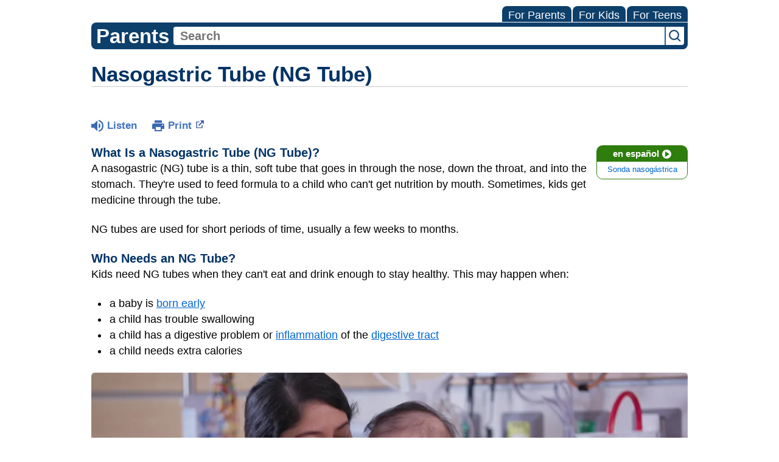

--- FILE ---
content_type: text/html;charset=UTF-8
request_url: https://kidshealth.org/ETCH/en/parents/nasogastric-tube.html
body_size: 9731
content:
<!doctype html>
				<html lang="en">
			<head>
   <meta http-equiv="Content-Type" content="text/html; charset=UTF-8"><script type="text/javascript">
				window.rsConf = {general: {usePost: true}};
			</script><script>
			window.digitalData = window.digitalData || {};
			window.digitalData = {
					page : {
						language:'english',
						licensee:'ETCH',
						pageType:'article',
						section:'parents',
						template:'standard',
						title:'Nasogastric Tube (NG Tube)'
					}
				};
			</script><script src="https://assets.adobedtm.com/60e564f16d33/ac808e2960eb/launch-9661e12d662b.min.js" async="true"></script><script>
					const vimeoDNT = 0; 
				</script>
   <!--Start Ceros Tags-->
   <meta name="kh:pageDescription" content="An NG tube goes through the nose, down the throat, and into the stomach to deliver formula or medicine.">
   <meta name="kh:pageKeywords" content="NG tube, NG-tube, NG tubes, nasogastric, feeding tube,">
   <meta name="kh:pageTitle" content="Nasogastric Tube (NG Tube)">
   <!--End Ceros Tags-->
   <meta name="description" content="An NG tube goes through the nose, down the throat, and into the stomach to deliver formula or medicine.">
   <meta name="robots" content="noindex,nofollow">
   <meta name="keywords" content="NG tube, NG-tube, NG tubes, nasogastric, feeding tube,">
   <meta name="published_date" content="08/27/2024">
   <meta name="notify" content="n">
   <meta name="section" content="parents">
   <meta name="language" content="english">
   <meta name="wrapper_type" content="prePost">
   <meta name="kh_content_type" content="article">
   <meta name="fusionDataSource" content="etch">
   <meta name="kh_language" content="english">
   <meta name="kh_section" content="parents">
   <meta name="kh_licensee" content="ETCH">
   <meta name="viewport" content="width=device-width, initial-scale=1.0, maximum-scale=3.0, user-scalable=yes">
   <meta name="site" content="LICENSEE">
   <link rel="canonical" href="https://kidshealth.org/en/parents/nasogastric-tube.html">
   <link type="text/css" rel="stylesheet" href="/misc/css/reset.css">
   <!--common_templates.xsl-->
   <link type="text/css" rel="stylesheet" href="/misc/css/n00/n00_khcontent_style.css?ts=04:34:23.133-05:00">
   <link type="text/css" rel="stylesheet" href="/misc/css/n00/n00_naked.css?ts=04:34:23.133-05:00">
   <link type="text/css" rel="stylesheet" href="/misc/css/n00/n00_MoTTBox.css?ts=04:34:23.133-05:00">
   <link type="text/css" rel="stylesheet" href="/misc/css/n00/nitro-main.css?ts=04:34:23.133-05:00">
   <link type="text/css" rel="stylesheet" href="/misc/css/n00/n00_art.css?ts=04:34:23.133-05:00">
   <link rel="stylesheet" type="text/css" href="/misc/css/n00/n00_video.css?ts=04:34:23.133-05:00">
   <link type="text/css" rel="stylesheet" href="/licensees/css/style.css">
   <link rel="shortcut icon" href="/images/licensees/favicon.ico">
   <link type="text/css" rel="stylesheet" href="/misc/css/customRS.css">
   <!--[if lte IE 9]>
            <style type="text/css">#categoryHeaderDefaultTeens h1, #categoryHeaderDefaultParents h1, #categoryHeaderDefaultKids h1 { background: url(/images/transparencies/20_black.png) !important;filter: none !important; } </style>
            <![endif]--><!--[if IE 6]>
					<link rel="stylesheet" type="text/css" href="/misc/css/IE6Styles.css" />
				<![endif]--><!--[if IE 7]>
					<link rel="stylesheet" type="text/css" href="/misc/css/IE7Styles.css" />
				<![endif]--><!--[if IE 6]>
					<link rel="stylesheet" type="text/css" href="/misc/css/moreResourcesStylesIE6.css" />
					<![endif]--><!--[if IE 7]>
					<link rel="stylesheet" type="text/css" href="/misc/css/moreResourcesStylesIE7.css" />
					<![endif]--><!--[if IE 6]>
		<link rel="stylesheet" type="text/css" href="/licensees/standard_licensee/css/moreResourcesLicOverrideIE6.css" />
		<![endif]--><!--[if IE 7]>
		<link rel="stylesheet" type="text/css" href="/licensees/standard_licensee/css/moreResourcesLicOverrideIE7.css" />
		<![endif]--><script>
									KHAdLanguage ="en";
									KHAdSection ="parent";
									KHAdCat ="alf_en_parents_medical_digestive_";
									KHAdSubCat = "alf_en_parents_medical_digestive_";
									KHAdTitle ="nasogastrictubengtube";
									KHCD = ""; // clinical designation aspect
									KHPCD = ""; // primary clinical designation aspect
									KHAge = ""; // age aspect
									KHGenre = ""; // genre aspect
									KHPCAFull = "pca_en_parents_"; // full gam tag for aspects
									licName = " - East Tenneesee Children's";
								</script>
   <!--
									gamtags:-
									KHCD: 
									KHPCD: 
									KHAge: 
									KHGenre: 
									Language: en
									Section: parent
									Category: alf_en_parents_medical_digestive_
									Title: nasogastrictubengtube
									Full (PCA) Tag: pca_en_parents_--><script src="/misc/javascript/includes/jquery-3.2.1.min.js"> </script><script src="/misc/javascript/includes/jquery.easy-autocomplete.js"> </script><script src="/misc/javascript/srvr/server_month_year.js"> </script><script src="/misc/javascript/kh_headJS_common.js"> </script><script src="/misc/javascript/kh_headJS_desktop.js"> </script>
		

		
	<script>
			var localPrefix = "";
			
		</script><script>
			// comment
			$(document).ready(function() {
			
				var dataSource = '%22typeahead'+$('meta[name="fusionDataSource"]').attr('content')+'ds%22'; // new

				var options = {
					url: function(phrase) {
						if (phrase !== "") {
							thePhrase = phrase;
							return localPrefix+"/suggest?fq=_lw_data_source_s:("+dataSource+")&q="+phrase+"&rows=20&wt=json&omitHeader=true";
						} else {
							return localPrefix+"/suggest?fq=_lw_data_source_s:("+dataSource+")&q=empty&rows=1&wt=json&omitHeader=true";
						}
					},
					requestDelay: 300,
					listLocation: function(data) {
						return data.response.docs;			
					},
					getValue: function(element) {
						if(KHAdLanguage==='en') { 
							var suggLang = 'english';
							}
						else {
							var suggLang = 'spanish';
							}
					
						if(element.kh_language_s===suggLang) {
							return element.kh_value[0];
						}
						else {
							return '';
						}
					},
					list: {
						match: {
							enabled: true
						}
					},
					ajaxSettings: {
						dataType: "json",
						data: {
							dataType: "json"
						}
					},
			
				list: {
					sort: {
						enabled: true
					},
					match: {
						enabled: true
					},
					onClickEvent: function() {
						$('form#searchform').submit();
					},
					onKeyEnterEvent: function() {
						$('form#searchform').submit();
					},
					showAnimation: {
						type: "fade", //normal|slide|fade
						time: 400,
						callback: function() {}
					},
					hideAnimation: {
						type: "slide", //normal|slide|fade
						time: 400,
						callback: function() {}
					},
				},
			};
			
			$("#q").easyAutocomplete(options);
		});
		</script><title>Nasogastric Tube (NG Tube) (for Parents) - East Tenneesee Children's</title>
</head><body id="licensee" onload="" class="mouseUser"><!--googleoff:all--><!--[if lte IE 6]><script src="/misc/javascript/ie6Warn/warning2.js"></script><script>window.onload=function(){e("/misc/javascript/ie6Warn/")}</script><![endif]-->
   <div id="skipnavigation"><a id="skippy" class="accessible" href="#thelou">[Skip to Content]</a></div>
		

		
	
		
		<!-- If we have main navigation separated then it will reside here -->
		
	
		

    	
	
   <div id="mainContentContainer" class="kh-article-page">
      <header>
         <div id="rsSearchBrowse">
            <div id="rsBrowse" role="navigation">
               <ul id="licTabs" class="kh-english">
                  <li id="licTabParents" class="licTabWasActive"><button href="javascript:void(0);" onclick="licTabSwitcher('Parents');" id="licTabParentsButton" aria-expanded="false">For Parents</button><div id="licNavParentsLinks" style="display: none">
                        <div class="licNavRow3">
                           <div class="licNavRow3Col1">
                              <ul>
                                 <li><a href="/ETCH/en/Parents/">Parents Home
                                       </a></li>
                                 <li lang="es"><a href="/ETCH/es/Parents/">
                                       Para Padres</a></li>
                                 <li><a href="/ETCH/en/parents/center/az-dictionary.html">A to Z Dictionary</a></li>
                                 <li><a href="/ETCH/en/parents/center/allergies-center.html">Allergy Center</a></li>
                                 <li><a href="/ETCH/en/parents/center/asthma-center.html">Asthma</a></li>
                                 <li><a href="/ETCH/en/parents/center/cancer-center.html">Cancer</a></li>
                                 <li><a href="/ETCH/en/parents/center/diabetes-center.html">Diabetes</a></li>
                                 <li><a href="/ETCH/en/parents/medical">Diseases &amp; Conditions</a></li>
                                 <li><a href="/ETCH/en/parents/system">Doctors &amp; Hospitals</a></li>
                                 <li><a href="/ETCH/en/parents/emotions">Emotions &amp; Behavior</a></li>
                                 <li><a href="/ETCH/en/parents/firstaid-safe">First Aid &amp; Safety</a></li>
                                 <li><a href="/ETCH/en/parents/center/flu-center.html">Flu (Influenza)</a></li>
                                 <li><a href="/ETCH/en/parents/center/foodallergies-center.html">Food Allergies</a></li>
                                 <li><a href="/ETCH/en/parents/general">General Health</a></li>
                                 <li><a href="/ETCH/en/parents/growth">Growth &amp; Development</a></li>
                                 <li><a href="/ETCH/en/parents/center/heart-health-center.html">Heart Health &amp; Conditions</a></li>
                                 <li><a href="/ETCH/en/parents/center/homework-help.html">Homework Help Center</a></li>
                                 <li><a href="/ETCH/en/parents/infections">Infections</a></li>
                                 <li><a href="/ETCH/en/parents/center/newborn-center.html">Newborn Care</a></li>
                                 <li><a href="/ETCH/en/parents/center/fitness-nutrition-center.html">Nutrition &amp; Fitness</a></li>
                                 <li><a href="/ETCH/en/parents/center/play-learn.html">Play &amp; Learn</a></li>
                                 <li><a href="/ETCH/en/parents/center/pregnancy-center.html">Pregnancy Center</a></li>
                                 <li><a href="/ETCH/en/parents/center/preventing-premature-birth.html">Preventing Premature Birth</a></li>
                                 <li><a href="/ETCH/en/parents/question">Q&amp;A</a></li>
                                 <li><a href="/ETCH/en/parents/positive">School &amp; Family Life</a></li>
                                 <li><a href="/ETCH/en/parents/center/sports-center.html">Sports Medicine</a></li>
                              </ul>
                           </div>
                           <div class="clear"> </div>
                        </div>
                     </div>
                  </li>
                  <li id="licTabKids" class="licTabWasActive"><button href="javascript:void(0);" onclick="licTabSwitcher('Kids');" id="licTabKidsButton" aria-expanded="false">For Kids</button><div id="licNavKidsLinks" style="display: none">
                        <div class="licNavRow3">
                           <div class="licNavRow3Col1">
                              <ul>
                                 <li><a href="/ETCH/en/Kids/">Kids Home
                                       </a></li>
                                 <li lang="es"><a href="/ETCH/es/Kids/">
                                       Para Niños</a></li>
                                 <li><a href="/ETCH/en/kids/center/asthma-center.html">Asthma</a></li>
                                 <li><a href="/ETCH/en/kids/center/cancer-center.html">Cancer</a></li>
                                 <li><a href="/ETCH/en/kids/center/diabetes-center.html">Diabetes</a></li>
                                 <li><a href="/ETCH/en/kids/feeling">Feelings</a></li>
                                 <li><a href="/ETCH/en/kids/feel-better">Getting Help</a></li>
                                 <li><a href="/ETCH/en/kids/health-problems">Health Problems</a></li>
                                 <li><a href="/ETCH/en/kids/the-heart">Heart Center</a></li>
                                 <li><a href="/ETCH/en/kids/center/homework.html">Homework Help</a></li>
                                 <li><a href="/ETCH/en/kids/center/htbw-main-page.html">How the Body Works</a></li>
                                 <li><a href="/ETCH/en/kids/ill-injure">Illnesses &amp; Injuries</a></li>
                                 <li><a href="/ETCH/en/kids/center/fitness-nutrition-center.html">Nutrition &amp; Fitness</a></li>
                                 <li><a href="/ETCH/en/kids/grow">Puberty &amp; Growing Up</a></li>
                                 <li><a href="/ETCH/en/kids/talk">Q&amp;A</a></li>
                                 <li><a href="/ETCH/en/kids/recipes">Recipes &amp; Cooking</a></li>
                                 <li><a href="/ETCH/en/kids/stay-healthy">Staying Healthy</a></li>
                                 <li><a href="/ETCH/en/kids/stay-safe">Staying Safe</a></li>
                                 <li><a href="/ETCH/en/kids/center/relax-center.html">Stress &amp; Coping</a></li>
                                 <li><a href="/ETCH/en/kids/videos">Videos</a></li>
                              </ul>
                           </div>
                           <div class="clear"> </div>
                        </div>
                     </div>
                  </li>
                  <li id="licTabTeens" class="licTabWasActive"><button href="javascript:void(0);" onclick="licTabSwitcher('Teens');" id="licTabTeensButton" aria-expanded="false">For Teens</button><div id="licNavTeensLinks" style="display: none">
                        <div class="licNavRow3">
                           <div class="licNavRow3Col1">
                              <ul>
                                 <li><a href="/ETCH/en/Teens/">Teens Home
                                       </a></li>
                                 <li lang="es"><a href="/ETCH/es/Teens/">
                                       Para Adolescentes</a></li>
                                 <li><a href="/ETCH/en/teens/center/asthma-center.html">Asthma</a></li>
                                 <li><a href="/ETCH/en/teens/center/best-self-center.html">Be Your Best Self</a></li>
                                 <li><a href="/ETCH/en/teens/your-body">Body &amp; Skin Care</a></li>
                                 <li><a href="/ETCH/en/teens/center/cancer-center.html">Cancer</a></li>
                                 <li><a href="/ETCH/en/teens/center/diabetes-center.html">Diabetes</a></li>
                                 <li><a href="/ETCH/en/teens/diseases-conditions">Diseases &amp; Conditions</a></li>
                                 <li><a href="/ETCH/en/teens/drug-alcohol">Drugs &amp; Alcohol</a></li>
                                 <li><a href="/ETCH/en/teens/center/flu-center.html">Flu (Influenza)</a></li>
                                 <li><a href="/ETCH/en/teens/food-fitness">Food &amp; Fitness</a></li>
                                 <li><a href="/ETCH/en/teens/center/homework-help.html">Homework Help</a></li>
                                 <li><a href="/ETCH/en/teens/infections">Infections</a></li>
                                 <li><a href="/ETCH/en/teens/center/weight-management.html">Managing Your Weight</a></li>
                                 <li><a href="/ETCH/en/teens/center/medical-care-center.html">Medical Care 101</a></li>
                                 <li><a href="/ETCH/en/teens/your-mind">Mental Health</a></li>
                                 <li><a href="/ETCH/en/teens/center/fitness-nutrition-center.html">Nutrition &amp; Fitness</a></li>
                                 <li><a href="/ETCH/en/teens/expert">Q&amp;A</a></li>
                                 <li><a href="/ETCH/en/teens/safety">Safety &amp; First Aid</a></li>
                                 <li><a href="/ETCH/en/teens/school-jobs">School, Jobs, &amp; Friends</a></li>
                                 <li><a href="/ETCH/en/teens/sexual-health">Sexual Health</a></li>
                                 <li><a href="/ETCH/en/teens/center/sports-center.html">Sports Medicine</a></li>
                                 <li><a href="/ETCH/en/teens/center/stress-center.html">Stress &amp; Coping</a></li>
                              </ul>
                           </div>
                           <div class="clear"> </div>
                        </div>
                     </div>
                  </li>
               </ul>
            </div>
            <div id="rsSearch">
               <div id="rsSectionLabel">parents</div><script>
                function searchValidator() {
                var alertMessage = '';
                if(KHAdLanguage=='es') { alertMessage = 'Introduzca un término de búsqueda';}
                else {alertMessage = 'Please enter a search term';}
                if(this.q.value.trim()==''||this.q.value==null||this.q.value.trim()=='Search'||this.q.value.trim()=='search'||this.q.value.trim()=='buscar'||this.q.value.trim()=='Buscar') {
                alert(alertMessage);
                document.getElementById('q').focus();
                return false;
                }
                else {
                return true;
                }
                }
            </script><div id="searchFormHolder">
                  <form id="searchform" name="searchform" method="get" role="search" action="/ETCH/en/parents/">
                     <div id="qLabel"><label for="q" class="hideOffScreen">Search KidsHealth library</label></div>
                     <div id="inputText"><input type="text" maxlength="256" id="q" name="q" placeholder="Search" onfocus="clearText(this)" onblur="clearText(this)" role="combobox" autocomplete="off" lang="en" required aria-expanded="false" aria-required="true"><script>
                     function addRemovalButton() {
                     var remButton = document.createElement('button');
                     remButton.setAttribute('type', 'button');
                     remButton.setAttribute('aria-label', 'Clear search');
                     remButton.textContent='x';
                     var remClick = document.createAttribute('onclick');
                     remClick.value = 'emptyMyBox(); return false;';
                     remButton.setAttributeNode(remClick);
                     var remSubmit = document.createAttribute('onsubmit');
                     remSubmit.value = 'submitHandle();';
                     remButton.setAttributeNode(remSubmit);
                     var remClass = document.createAttribute('class');
                     remClass.value = 'clearSearch';
                     remButton.setAttributeNode(remClass);
                     var remID = document.createAttribute('id');
                     remID.value = 'clearSearch';
                     remButton.setAttributeNode(remID);
                     var searchBox = document.getElementById('q');
                     searchBox.insertAdjacentElement('afterend', remButton);
                     }
                     
                     window.addEventListener('load', function() {
                     addRemovalButton();
                     });
                     
                     function emptyMyBox() {
                     var toClear = document.getElementById('q');
                     toClear.value = '';
                     toClear.focus();
                     document.getElementById('q').addEventListener('keyup', enterMe()); // overcoming issue where function is running on enter instead of submitting the form
                     }
                     
                     function submitHandle() {
                     event.preventDefault();
                     
                     if(event.keyCode===13) {
                     searchValidator();
                     }
                     }
                 </script><input type="hidden" name="datasource" value="etch"><input type="hidden" name="search" value="y"><input type="hidden" name="start" value="0"><input type="hidden" name="rows" value="10"><input type="hidden" name="section" value="parents_teens_kids"></div>
                     <div id="inputSubmit"><input type="submit" value="search" id="searchButton" style="font-size: 0px;"></div>
                     <div id="suggsAnnounce" aria-live="polite" role="status" class="hideOffScreen"> </div>
                  </form>
               </div>
            </div>
         </div>
      <script>NS_CSM_td=418873526;NS_CSM_pd=275116667;NS_CSM_u="/clm10";NS_CSM_col="AAAAAAVoGa/sspjD9DdR7ZKofP0PTyFM9VRiBDm3ClgtLiXKkG4uRtKC7+Q72XDc5+ipzbE=";</script><script type="text/javascript">function sendTimingInfoInit(){setTimeout(sendTimingInfo,0)}function sendTimingInfo(){var wp=window.performance;if(wp){var c1,c2,t;c1=wp.timing;if(c1){var cm={};cm.ns=c1.navigationStart;if((t=c1.unloadEventStart)>0)cm.us=t;if((t=c1.unloadEventEnd)>0)cm.ue=t;if((t=c1.redirectStart)>0)cm.rs=t;if((t=c1.redirectEnd)>0)cm.re=t;cm.fs=c1.fetchStart;cm.dls=c1.domainLookupStart;cm.dle=c1.domainLookupEnd;cm.cs=c1.connectStart;cm.ce=c1.connectEnd;if((t=c1.secureConnectionStart)>0)cm.scs=t;cm.rqs=c1.requestStart;cm.rss=c1.responseStart;cm.rse=c1.responseEnd;cm.dl=c1.domLoading;cm.di=c1.domInteractive;cm.dcls=c1.domContentLoadedEventStart;cm.dcle=c1.domContentLoadedEventEnd;cm.dc=c1.domComplete;if((t=c1.loadEventStart)>0)cm.ls=t;if((t=c1.loadEventEnd)>0)cm.le=t;cm.tid=NS_CSM_td;cm.pid=NS_CSM_pd;cm.ac=NS_CSM_col;var xhttp=new XMLHttpRequest();if(xhttp){var JSON=JSON||{};JSON.stringify=JSON.stringify||function(ob){var t=typeof(ob);if(t!="object"||ob===null){if(t=="string")ob='"'+ob+'"';return String(ob);}else{var n,v,json=[],arr=(ob&&ob.constructor==Array);for(n in ob){v=ob[n];t=typeof(v);if(t=="string")v='"'+v+'"';else if(t=="object"&&v!==null)v=JSON.stringify(v);json.push((arr?"":'"'+n+'":')+String(v));}return(arr?"[":"{")+String(json)+(arr?"]":"}");}};xhttp.open("POST",NS_CSM_u,true);xhttp.send(JSON.stringify(cm));}}}}if(window.addEventListener)window.addEventListener("load",sendTimingInfoInit,false);else if(window.attachEvent)window.attachEvent("onload",sendTimingInfoInit);else window.onload=sendTimingInfoInit;</script></header>
      <div id="thelou" tabindex="-1"> </div><main id="khLicMain" aria-label="KidsHealth Library">
      <div id="khContentHeading" class="ar licH">
         <h1>Nasogastric Tube (NG Tube)</h1>
      </div>
      <div class="clearBox">&#160;</div>
      <div id="khcontent">
         <div id="xp1"> </div><br clear="all" style="width: 0; height: 0; line-height: 0; font-size: 0;"><div id="khcontent_article" lang="en-us">
            <div id="NavigatePage1">
               <div id="whichRead_1"><span class="ISI_MESSAGE"><!--									
										The following article is brought to you by EastTenneeseeChildrens.
									--></span><div id="kh_topButts">
                     <div class="rs_skip rs_skip_en rsbtn_kidshealth rs_preserve" id="readspeaker_button1"><script>
							var theRSURL = (escape(document.location.href));
							var rsAudioTitle = document.title.replace(/ |\'|\?/g,"_");
							var whichReadPage = 1;
							
									var doesItGotFlash = '';
								
							makeTheRSLinkEN();
							var readSpeakerDownloadLink = "//app-na.readspeaker.com/cgi-bin/rsent?customerid=5202&amp;lang=en_us&amp;voice=Kate&amp;speed=100&amp;readid=khcontent_article&amp;url="+theRSURL+"&amp;audiofilename=KidsHealth_"+rsAudioTitle+"";
						</script></div><a id="kh_topPFV" class="rs_skip rs_preserve" href="/ETCH/en/parents/nasogastric-tube.html?view=ptr" rel="nofollow" onclick="printWindow(this.href); return false;" title="This link will open in a new window.">Print<span class="newWindowIcon_leftSpace"> </span></a></div>
                  <!--googleoff:all-->
                  <div id="languagePairLink" class="rs_skip"><a href="/ETCH/es/parents/nasogastric-tube.html"><span class="pairedURLHead" lang="es">en español<img src="/images/n00/icons/langPairArrow.svg" alt=""></span><span class="pairedURLBody" lang="es">Sonda nasogástrica</span></a></div>
                  <!--googleon:all--><div class="rte-image"><!--<sly data-sly-test.buttonBorder="khb-noborder"></sly> --><h3>What Is a Nasogastric Tube (NG Tube)?</h3><p>A nasogastric (NG) tube is a thin, soft tube that goes in through the nose, down the throat, and into the stomach. They're used to feed formula to a child who can't get nutrition by mouth. Sometimes, kids get medicine through the tube.</p><p>NG tubes are used for short periods of time, usually a few weeks to months.</p><h3>Who Needs an NG Tube?</h3><p>Kids need NG tubes when they can't eat and drink enough to stay healthy. This may happen when:</p><ul><li>a baby is&nbsp;<a href="/ETCH/en/parents/born-early.html">born early</a></li><li>a child has trouble swallowing</li><li>a child has a digestive problem or&nbsp;<a href="/ETCH/en/parents/inflammation.html">inflammation</a>&nbsp;of the&nbsp;<a href="/ETCH/en/parents/digestive.html">digestive tract</a></li><li>a child needs extra calories</li></ul></div><div class="videoPlaylist"><section class="video-playlist-container"><div class="video-player "><div class="video-container embed-container"><iframe frameborder="0" class="video-iframe" webkitallowfullscreen="" mozallowfullscreen="" allowfullscreen=""></iframe></div><div class="khad-container" ad-enabled="false"><div class="khad-outer"><button class="khad-button" type="button" aria-label="Toggle Audio Description. Audio Description is off"></button></div></div></div><ul class="videoList responsivegrid video-playlist"><div class="aem-Grid aem-Grid--12 aem-Grid--default--12 "><div class="videoListItem image aem-GridColumn aem-GridColumn--default--12"><li class="video-playlist-item" data-video-id="187881186" data-video-type="vimeo" data-video-source="vimeo"><div class="vidListItemLeft"><img class="video-thumbnail" src="/content/dam/nemours/videos/vimeo/1309890/187881186.jpg" alt="Getting an NG-Tube" /></div><div class="vidListItemRight"><h3 class="kh-video-title text-left"> Getting an NG-Tube </h3><p class="kh-video-description text-left"> Find out what to expect when your child needs a nasogastric tube. </p></div></li></div></div></ul></section></div><div class="rte-image"><!--<sly data-sly-test.buttonBorder="khb-noborder"></sly> --><h3>What Happens During NG Tube Placement?<br /></h3><p>In the hospital, a health care provider trained in placing NG tubes can insert the tube at a child's bedside. When they do this short procedure, they:</p><ul class="kh_longline_list"><li>Measure the tube against the child to be sure it's the right length.</li><li>Lubricate the tube with water or a special jelly.</li><li>Insert the tube into a&nbsp;nostril and guide it down the esophagus, into the stomach.</li><li>Check to make sure the NG tube is placed correctly.</li><li>Tape the tube to the child's cheek to hold it in place.</li></ul><h3>Are There Any Risks From NG Tube Placement?</h3><p>Inserting the tube into the wrong place is a risk of NG tube placement. That's why it's important to be sure the end of the tube reaches into the stomach.</p><h3>How Do I Care for the NG Tube at Home?</h3><p>If your child has an NG tube, it's normal to feel a little bit nervous about it at first. But soon you'll feel confident about giving feeds and changing it.</p><p>Here are some tips:</p><ul class="kh_longline_list"><li>Always <a href="/ETCH/en/parents/hand-washing.html">wash your hands</a> well before caring for the NG tube or giving a feed or medicine.</li><li>Always keep the feeding set tubing out of the way of infants and children. There is a risk that the feeding set tubing can get wrapped around a child’s neck, which could lead to <a href="/ETCH/en/parents/safety-entrap.html">strangulation</a> or death.</li><li>Check that the tube is placed into the stomach and is working well before you use it.</li><li>Know what to do if the tube gets blocked or comes out.</li><li>Keep the area around your child's nose clean using gauze pads and warm water.</li><li>Check the skin around the nose regularly for signs of irritation or infection, like redness, tenderness, warmth, swelling, or drainage.</li><li>Switch nostrils each time you change the NG tube.</li></ul><h3>When Should I Call the Doctor?</h3><p>Call the care team if your child has any of these symptoms:</p><ul><li>nausea</li><li><a href="/ETCH/en/parents/diarrhea.html">diarrhea</a></li><li>a swollen or hard belly</li><li>bleeding from the nose or mouth</li><li><a href="/ETCH/en/parents/vomiting-sheet.html">vomiting</a></li><li>belly pain</li><li>blood in the stool (poop)</li><li>a <a href="/ETCH/en/parents/fever.html">fever</a></li><li>a <a href="/ETCH/en/parents/cough-sheet.html">cough</a></li><li>fussiness or irritability</li></ul><p>If your child has trouble breathing or is choking:</p><ol class="kh_longline_list"><li>Stop the feed.</li><li>Remove the tube.</li><li>Call your care team.</li><li><a href="/ETCH/en/parents/emergency-room.html">Call 911</a> if the problems continue.</li></ol></div>
                  <div id="reviewerBox">
                     <div id="reviewedBy">Medically reviewed by: Kate M. Cronan, MD</div>
                     <div id="reviewedDate">Date reviewed: February 2022</div>
                  </div><span class="ISI_MESSAGE"><!--Thank you for listening to this KidsHealth audio cast. The information you heard, is for educational purposes only. If you need medical advice, diagnoses, or treatment, consult your doctor. This audio cast is Copyrighted by KidsHealth. All rights are reserved.--></span></div>
            </div>
         </div>
      </div>
      <!--googleoff:all-->
      <div id="relatedBoxParents" class="t1 ">
         <div id="navTabs">
            <ul id="navTabsPKT" role="tablist" aria-labelledby="moreOnThisTopicHeader">
               <li role="presentation" class="current" id="PKTtabParents"><button class="PKTJSTButton" role="tab" id="parents_tab" aria-controls="relatedArticlesListParents" aria-selected="true" tabindex="0"><span>for Parents</span></button></li>
            </ul>
         </div>
         <div id="mainBar"> </div>
         <div id="mrLinks">
            <h2 id="moreOnThisTopicHeader">MORE ON THIS TOPIC</h2>
            <ul id="relatedArticlesListParents" role="tabpanel" aria-labelledby="parents_tab">
               <li><a href="/ETCH/en/parents/machine.html">Managing Home Health Care</a></li>
               <li><a href="/ETCH/en/parents/born-early.html">Why Are Babies Born Early?</a></li>
               <li><a href="/ETCH/en/parents/digestive.html">Digestive System</a></li>
               <li><a href="/ETCH/en/parents/g-tube.html">Gastrostomy Tube (G-Tube)</a></li> </ul>
         </div>
         <div id="boxBreaker"> </div>
         <div id="zeroTester"> </div>
         <div id="relatedButtonsHolder">
            <div id="relatedButtonsBoth">
               <ul>
                  <li id="relatedPrinterButton"><a href="/ETCH/en/parents/nasogastric-tube.html?view=ptr" rel="nofollow" onclick="printWindow(this.href); return false;" title="This link will open in a new window.">Print<span class="newWindowIcon_leftSpace"> </span></a></li>
               </ul>
            </div>
         </div><br clear="all"></div><br clear="all"><script>window.onload=setVars('');PKTChoose(4,0,0,0);</script></main>
      <footer>
         <div id="kh_lic_footer">
            <nav aria-label="Content info">
               <ul id="kh_lic_footer_links">
                  <li><a href="/ETCH/en/parents/editorial-policy-licensee.html">Editorial Policy</a></li>
                  <li><a href="/ETCH/en/parents/policy-licensees.html">KidsHealth Privacy Policy &amp; Terms of Use</a></li>
                  <li><a href="/ETCH/en/parents/copyright.html">Copyright</a></li>
               </ul>
            </nav>
            <div id="kh_lic_footer_legalease">
               <p><img lang="en" alt="A KidsHealth Education Partner" src="/images/n00/logos/eduPartner3.svg">
                  Note: All information is for educational purposes only. For specific medical advice,
                  diagnoses, and treatment, consult your doctor.
                  </p>
               <p>&#169;&#160;1995-<script>document.write(KHcopyDate);</script> The Nemours Foundation. KidsHealth&#174; is a registered trademark of The Nemours Foundation. All rights reserved.</p>
               <div class="imageDisclaimer">
                  <p>
                     Images sourced by The Nemours Foundation and Getty Images.
                     </p>
               </div>
            </div>
         </div>
      </footer>
   </div>
		

		
	<script src="/misc/javascript/n00/nitro-main.js"></script><script src="/misc/javascript/n00/n00_art.js"></script><script src="/misc/javascript/kh_footJS_common.js"> </script><script src="/misc/javascript/kh_footJS_desktop.js"> </script><script>


			var kidsHealthSearchHandler = "/ETCH/en/parents/"; // KidsHealth custom search handler
			var kidsHealthLicID = "425";
		</script><script>
			function downloadJSAtOnload(deferredScriptPath) {
				var element = document.createElement('script');
				element.src = deferredScriptPath;
				document.body.appendChild(element);
			}
			if (window.addEventListener) {
				window.addEventListener('load', downloadJSAtOnload('/misc/javascript/kh_deferredJS.js'), false);
			}
			else if (window.attachEvent) {
				window.attachEvent('onload', downloadJSAtOnload('/misc/javascript/kh_deferredJS.js'), false);
			}
			else {
				window.onload = downloadJSAtOnload('/misc/javascript/kh_deferredJS.js');
			}
		</script><script>
			textSizer('1');
		</script><script>
				// Define variables for ReadSpeaker
				theRSURL = (escape(document.location.href));
				rsAudioTitle = document.title.replace(/ |\'|\?/g,"_");
				RSLanguage="en_us";</script><script src="//f1-na.readspeaker.com/script/5202/ReadSpeaker.js?pids=embhl"> </script><div id="ariaAnnouncements" aria-live="polite" tabindex="-1" style="visibility: hidden; width: 1px; height: 1px;"> </div>
   <!--googleon:all--></body></html>

--- FILE ---
content_type: text/html; charset=UTF-8
request_url: https://player.vimeo.com/video/187881186
body_size: 7065
content:
<!DOCTYPE html>
<html lang="en">
<head>
  <meta charset="utf-8">
  <meta name="viewport" content="width=device-width,initial-scale=1,user-scalable=yes">
  
  <link rel="canonical" href="https://player.vimeo.com/video/187881186">
  <meta name="googlebot" content="noindex,indexifembedded">
  
  
  <title>Getting an NG-Tube on Vimeo</title>
  <style>
      body, html, .player, .fallback {
          overflow: hidden;
          width: 100%;
          height: 100%;
          margin: 0;
          padding: 0;
      }
      .fallback {
          
              background-color: transparent;
          
      }
      .player.loading { opacity: 0; }
      .fallback iframe {
          position: fixed;
          left: 0;
          top: 0;
          width: 100%;
          height: 100%;
      }
  </style>
  <link rel="modulepreload" href="https://f.vimeocdn.com/p/4.46.25/js/player.module.js" crossorigin="anonymous">
  <link rel="modulepreload" href="https://f.vimeocdn.com/p/4.46.25/js/vendor.module.js" crossorigin="anonymous">
  <link rel="preload" href="https://f.vimeocdn.com/p/4.46.25/css/player.css" as="style">
</head>

<body>


<div class="vp-placeholder">
    <style>
        .vp-placeholder,
        .vp-placeholder-thumb,
        .vp-placeholder-thumb::before,
        .vp-placeholder-thumb::after {
            position: absolute;
            top: 0;
            bottom: 0;
            left: 0;
            right: 0;
        }
        .vp-placeholder {
            visibility: hidden;
            width: 100%;
            max-height: 100%;
            height: calc(1080 / 1920 * 100vw);
            max-width: calc(1920 / 1080 * 100vh);
            margin: auto;
        }
        .vp-placeholder-carousel {
            display: none;
            background-color: #000;
            position: absolute;
            left: 0;
            right: 0;
            bottom: -60px;
            height: 60px;
        }
    </style>

    

    
        <style>
            .vp-placeholder-thumb {
                overflow: hidden;
                width: 100%;
                max-height: 100%;
                margin: auto;
            }
            .vp-placeholder-thumb::before,
            .vp-placeholder-thumb::after {
                content: "";
                display: block;
                filter: blur(7px);
                margin: 0;
                background: url(https://i.vimeocdn.com/video/1056300445-12612ad974c0b7a940dc67584e5e698140a0f9948f063e6b24ef15e126a95d24-d?mw=80&q=85) 50% 50% / contain no-repeat;
            }
            .vp-placeholder-thumb::before {
                 
                margin: -30px;
            }
        </style>
    

    <div class="vp-placeholder-thumb"></div>
    <div class="vp-placeholder-carousel"></div>
    <script>function placeholderInit(t,h,d,s,n,o){var i=t.querySelector(".vp-placeholder"),v=t.querySelector(".vp-placeholder-thumb");if(h){var p=function(){try{return window.self!==window.top}catch(a){return!0}}(),w=200,y=415,r=60;if(!p&&window.innerWidth>=w&&window.innerWidth<y){i.style.bottom=r+"px",i.style.maxHeight="calc(100vh - "+r+"px)",i.style.maxWidth="calc("+n+" / "+o+" * (100vh - "+r+"px))";var f=t.querySelector(".vp-placeholder-carousel");f.style.display="block"}}if(d){var e=new Image;e.onload=function(){var a=n/o,c=e.width/e.height;if(c<=.95*a||c>=1.05*a){var l=i.getBoundingClientRect(),g=l.right-l.left,b=l.bottom-l.top,m=window.innerWidth/g*100,x=window.innerHeight/b*100;v.style.height="calc("+e.height+" / "+e.width+" * "+m+"vw)",v.style.maxWidth="calc("+e.width+" / "+e.height+" * "+x+"vh)"}i.style.visibility="visible"},e.src=s}else i.style.visibility="visible"}
</script>
    <script>placeholderInit(document,  false ,  true , "https://i.vimeocdn.com/video/1056300445-12612ad974c0b7a940dc67584e5e698140a0f9948f063e6b24ef15e126a95d24-d?mw=80\u0026q=85",  1920 ,  1080 );</script>
</div>

<div id="player" class="player"></div>
<script>window.playerConfig = {"cdn_url":"https://f.vimeocdn.com","vimeo_api_url":"api.vimeo.com","request":{"files":{"dash":{"cdns":{"akfire_interconnect_quic":{"avc_url":"https://vod-adaptive-ak.vimeocdn.com/exp=1768905264~acl=%2F6a8b29d4-045e-4947-9d65-c79f8155cc89%2Fpsid%3D6d76b81fc76951e09ca1b18be3a911a549fd74fd0111863def8bea496b1429df%2F%2A~hmac=ab87ad87e3b980ca86e3a849d8ce800b22d23ddc6d698dec287799d3357fed5a/6a8b29d4-045e-4947-9d65-c79f8155cc89/psid=6d76b81fc76951e09ca1b18be3a911a549fd74fd0111863def8bea496b1429df/v2/playlist/av/primary/prot/cXNyPTE/playlist.json?omit=av1-hevc\u0026pathsig=8c953e4f~cxf7_5fKfgFmgQx4pwA-A08weZS8RiXyHLEdDNsngtk\u0026qsr=1\u0026r=dXM%3D\u0026rh=29ikR2","origin":"gcs","url":"https://vod-adaptive-ak.vimeocdn.com/exp=1768905264~acl=%2F6a8b29d4-045e-4947-9d65-c79f8155cc89%2Fpsid%3D6d76b81fc76951e09ca1b18be3a911a549fd74fd0111863def8bea496b1429df%2F%2A~hmac=ab87ad87e3b980ca86e3a849d8ce800b22d23ddc6d698dec287799d3357fed5a/6a8b29d4-045e-4947-9d65-c79f8155cc89/psid=6d76b81fc76951e09ca1b18be3a911a549fd74fd0111863def8bea496b1429df/v2/playlist/av/primary/prot/cXNyPTE/playlist.json?pathsig=8c953e4f~cxf7_5fKfgFmgQx4pwA-A08weZS8RiXyHLEdDNsngtk\u0026qsr=1\u0026r=dXM%3D\u0026rh=29ikR2"},"fastly_skyfire":{"avc_url":"https://skyfire.vimeocdn.com/1768905264-0xeaaa2df0ec24934a006b43ded6d25797014d8174/6a8b29d4-045e-4947-9d65-c79f8155cc89/psid=6d76b81fc76951e09ca1b18be3a911a549fd74fd0111863def8bea496b1429df/v2/playlist/av/primary/prot/cXNyPTE/playlist.json?omit=av1-hevc\u0026pathsig=8c953e4f~cxf7_5fKfgFmgQx4pwA-A08weZS8RiXyHLEdDNsngtk\u0026qsr=1\u0026r=dXM%3D\u0026rh=29ikR2","origin":"gcs","url":"https://skyfire.vimeocdn.com/1768905264-0xeaaa2df0ec24934a006b43ded6d25797014d8174/6a8b29d4-045e-4947-9d65-c79f8155cc89/psid=6d76b81fc76951e09ca1b18be3a911a549fd74fd0111863def8bea496b1429df/v2/playlist/av/primary/prot/cXNyPTE/playlist.json?pathsig=8c953e4f~cxf7_5fKfgFmgQx4pwA-A08weZS8RiXyHLEdDNsngtk\u0026qsr=1\u0026r=dXM%3D\u0026rh=29ikR2"}},"default_cdn":"akfire_interconnect_quic","separate_av":true,"streams":[{"profile":"175","id":"588c2d51-4d1c-4240-8365-41bfdc6d9dd2","fps":29.98,"quality":"1080p"},{"profile":"139","id":"cc480642-8c70-4a05-b97c-b164a3c2e7aa","fps":29.98,"quality":"240p"},{"profile":"165","id":"ce2dd9e3-90ed-415f-a03c-1063e956a75c","fps":29.98,"quality":"540p"},{"profile":"164","id":"ce545576-19a7-4935-bc3b-6db663b961c2","fps":29.98,"quality":"360p"},{"profile":"174","id":"ffeec7d6-5016-47a6-998d-6a9c7bd16d74","fps":29.98,"quality":"720p"}],"streams_avc":[{"profile":"164","id":"ce545576-19a7-4935-bc3b-6db663b961c2","fps":29.98,"quality":"360p"},{"profile":"174","id":"ffeec7d6-5016-47a6-998d-6a9c7bd16d74","fps":29.98,"quality":"720p"},{"profile":"175","id":"588c2d51-4d1c-4240-8365-41bfdc6d9dd2","fps":29.98,"quality":"1080p"},{"profile":"139","id":"cc480642-8c70-4a05-b97c-b164a3c2e7aa","fps":29.98,"quality":"240p"},{"profile":"165","id":"ce2dd9e3-90ed-415f-a03c-1063e956a75c","fps":29.98,"quality":"540p"}]},"hls":{"captions":"https://vod-adaptive-ak.vimeocdn.com/exp=1768905264~acl=%2F6a8b29d4-045e-4947-9d65-c79f8155cc89%2Fpsid%3D6d76b81fc76951e09ca1b18be3a911a549fd74fd0111863def8bea496b1429df%2F%2A~hmac=ab87ad87e3b980ca86e3a849d8ce800b22d23ddc6d698dec287799d3357fed5a/6a8b29d4-045e-4947-9d65-c79f8155cc89/psid=6d76b81fc76951e09ca1b18be3a911a549fd74fd0111863def8bea496b1429df/v2/playlist/av/primary/sub/11787732-c-en/playlist.m3u8?ext-subs=1\u0026locale=en\u0026omit=opus\u0026pathsig=8c953e4f~_r9ouupp_fptkIgFZYoJVPNsf7B6ZJ_-1hgKwXYnPYI\u0026r=dXM%3D\u0026rh=29ikR2\u0026sf=fmp4","cdns":{"akfire_interconnect_quic":{"avc_url":"https://vod-adaptive-ak.vimeocdn.com/exp=1768905264~acl=%2F6a8b29d4-045e-4947-9d65-c79f8155cc89%2Fpsid%3D6d76b81fc76951e09ca1b18be3a911a549fd74fd0111863def8bea496b1429df%2F%2A~hmac=ab87ad87e3b980ca86e3a849d8ce800b22d23ddc6d698dec287799d3357fed5a/6a8b29d4-045e-4947-9d65-c79f8155cc89/psid=6d76b81fc76951e09ca1b18be3a911a549fd74fd0111863def8bea496b1429df/v2/playlist/av/primary/sub/11787732-c-en/playlist.m3u8?ext-subs=1\u0026locale=en\u0026omit=av1-hevc-opus\u0026pathsig=8c953e4f~_r9ouupp_fptkIgFZYoJVPNsf7B6ZJ_-1hgKwXYnPYI\u0026r=dXM%3D\u0026rh=29ikR2\u0026sf=fmp4","captions":"https://vod-adaptive-ak.vimeocdn.com/exp=1768905264~acl=%2F6a8b29d4-045e-4947-9d65-c79f8155cc89%2Fpsid%3D6d76b81fc76951e09ca1b18be3a911a549fd74fd0111863def8bea496b1429df%2F%2A~hmac=ab87ad87e3b980ca86e3a849d8ce800b22d23ddc6d698dec287799d3357fed5a/6a8b29d4-045e-4947-9d65-c79f8155cc89/psid=6d76b81fc76951e09ca1b18be3a911a549fd74fd0111863def8bea496b1429df/v2/playlist/av/primary/sub/11787732-c-en/playlist.m3u8?ext-subs=1\u0026locale=en\u0026omit=opus\u0026pathsig=8c953e4f~_r9ouupp_fptkIgFZYoJVPNsf7B6ZJ_-1hgKwXYnPYI\u0026r=dXM%3D\u0026rh=29ikR2\u0026sf=fmp4","origin":"gcs","url":"https://vod-adaptive-ak.vimeocdn.com/exp=1768905264~acl=%2F6a8b29d4-045e-4947-9d65-c79f8155cc89%2Fpsid%3D6d76b81fc76951e09ca1b18be3a911a549fd74fd0111863def8bea496b1429df%2F%2A~hmac=ab87ad87e3b980ca86e3a849d8ce800b22d23ddc6d698dec287799d3357fed5a/6a8b29d4-045e-4947-9d65-c79f8155cc89/psid=6d76b81fc76951e09ca1b18be3a911a549fd74fd0111863def8bea496b1429df/v2/playlist/av/primary/sub/11787732-c-en/playlist.m3u8?ext-subs=1\u0026locale=en\u0026omit=opus\u0026pathsig=8c953e4f~_r9ouupp_fptkIgFZYoJVPNsf7B6ZJ_-1hgKwXYnPYI\u0026r=dXM%3D\u0026rh=29ikR2\u0026sf=fmp4"},"fastly_skyfire":{"avc_url":"https://skyfire.vimeocdn.com/1768905264-0xeaaa2df0ec24934a006b43ded6d25797014d8174/6a8b29d4-045e-4947-9d65-c79f8155cc89/psid=6d76b81fc76951e09ca1b18be3a911a549fd74fd0111863def8bea496b1429df/v2/playlist/av/primary/sub/11787732-c-en/playlist.m3u8?ext-subs=1\u0026locale=en\u0026omit=av1-hevc-opus\u0026pathsig=8c953e4f~_r9ouupp_fptkIgFZYoJVPNsf7B6ZJ_-1hgKwXYnPYI\u0026r=dXM%3D\u0026rh=29ikR2\u0026sf=fmp4","captions":"https://skyfire.vimeocdn.com/1768905264-0xeaaa2df0ec24934a006b43ded6d25797014d8174/6a8b29d4-045e-4947-9d65-c79f8155cc89/psid=6d76b81fc76951e09ca1b18be3a911a549fd74fd0111863def8bea496b1429df/v2/playlist/av/primary/sub/11787732-c-en/playlist.m3u8?ext-subs=1\u0026locale=en\u0026omit=opus\u0026pathsig=8c953e4f~_r9ouupp_fptkIgFZYoJVPNsf7B6ZJ_-1hgKwXYnPYI\u0026r=dXM%3D\u0026rh=29ikR2\u0026sf=fmp4","origin":"gcs","url":"https://skyfire.vimeocdn.com/1768905264-0xeaaa2df0ec24934a006b43ded6d25797014d8174/6a8b29d4-045e-4947-9d65-c79f8155cc89/psid=6d76b81fc76951e09ca1b18be3a911a549fd74fd0111863def8bea496b1429df/v2/playlist/av/primary/sub/11787732-c-en/playlist.m3u8?ext-subs=1\u0026locale=en\u0026omit=opus\u0026pathsig=8c953e4f~_r9ouupp_fptkIgFZYoJVPNsf7B6ZJ_-1hgKwXYnPYI\u0026r=dXM%3D\u0026rh=29ikR2\u0026sf=fmp4"}},"default_cdn":"akfire_interconnect_quic","separate_av":true},"progressive":[{"profile":"164","width":640,"height":360,"mime":"video/mp4","fps":29.98,"url":"https://vod-progressive-ak.vimeocdn.com/exp=1768905264~acl=%2Fvimeo-prod-skyfire-std-us%2F01%2F2576%2F7%2F187881186%2F2352426936.mp4~hmac=8ac47357077dd22c4e0f366dbe0f1d1ca37ecf6289f89ef93770d25f5a0fc5d4/vimeo-prod-skyfire-std-us/01/2576/7/187881186/2352426936.mp4","cdn":"akamai_interconnect","quality":"360p","id":"ce545576-19a7-4935-bc3b-6db663b961c2","origin":"gcs"},{"profile":"174","width":1280,"height":720,"mime":"video/mp4","fps":29.98,"url":"https://vod-progressive-ak.vimeocdn.com/exp=1768905264~acl=%2Fvimeo-transcode-storage-prod-us-east1-h264-720p%2F01%2F2576%2F7%2F187881186%2F2352426907.mp4~hmac=a7a71e4e86d5e506939f208fa1611e0f3efe05abd56d0377a9fffca730f943bc/vimeo-transcode-storage-prod-us-east1-h264-720p/01/2576/7/187881186/2352426907.mp4","cdn":"akamai_interconnect","quality":"720p","id":"ffeec7d6-5016-47a6-998d-6a9c7bd16d74","origin":"gcs"},{"profile":"175","width":1920,"height":1080,"mime":"video/mp4","fps":29.98,"url":"https://vod-progressive-ak.vimeocdn.com/exp=1768905264~acl=%2Fvimeo-transcode-storage-prod-us-central1-h264-1080p%2F01%2F2576%2F7%2F187881186%2F2352426935.mp4~hmac=1d3da71b52e4187fc4a700ec489d1c32f0b52a6d53b24ad2798f40ed019d204a/vimeo-transcode-storage-prod-us-central1-h264-1080p/01/2576/7/187881186/2352426935.mp4","cdn":"akamai_interconnect","quality":"1080p","id":"588c2d51-4d1c-4240-8365-41bfdc6d9dd2","origin":"gcs"},{"profile":"139","width":426,"height":240,"mime":"video/mp4","fps":29.98,"url":"https://vod-progressive-ak.vimeocdn.com/exp=1768905264~acl=%2Fvimeo-prod-skyfire-std-us%2F01%2F2576%2F7%2F187881186%2F2352426914.mp4~hmac=5b4cc93bd82cbe144efe9565e4c2807d05aa7c5067c6ccff4bce9e645b978038/vimeo-prod-skyfire-std-us/01/2576/7/187881186/2352426914.mp4","cdn":"akamai_interconnect","quality":"240p","id":"cc480642-8c70-4a05-b97c-b164a3c2e7aa","origin":"gcs"},{"profile":"165","width":960,"height":540,"mime":"video/mp4","fps":29.98,"url":"https://vod-progressive-ak.vimeocdn.com/exp=1768905264~acl=%2Fvimeo-transcode-storage-prod-us-west1-h264-540p%2F01%2F2576%2F7%2F187881186%2F2352426929.mp4~hmac=f9379620369d91121550f10c097e19824c7aaca520b54020314216c156e514e0/vimeo-transcode-storage-prod-us-west1-h264-540p/01/2576/7/187881186/2352426929.mp4","cdn":"akamai_interconnect","quality":"540p","id":"ce2dd9e3-90ed-415f-a03c-1063e956a75c","origin":"gcs"}]},"file_codecs":{"av1":[],"avc":["ce545576-19a7-4935-bc3b-6db663b961c2","ffeec7d6-5016-47a6-998d-6a9c7bd16d74","588c2d51-4d1c-4240-8365-41bfdc6d9dd2","cc480642-8c70-4a05-b97c-b164a3c2e7aa","ce2dd9e3-90ed-415f-a03c-1063e956a75c"],"hevc":{"dvh1":[],"hdr":[],"sdr":[]}},"lang":"en","referrer":"https://kidshealth.org/ETCH/en/parents/nasogastric-tube.html","cookie_domain":".vimeo.com","signature":"d11594157cca56eb475352db0d306dc9","timestamp":1768901664,"expires":3600,"text_tracks":[{"id":11787732,"lang":"en","url":"https://captions.vimeo.com/captions/11787732.vtt?expires=1768905264\u0026sig=49b51254d6ce0dbd3ec766f9f37c54554ffb8d25","kind":"captions","label":"English","provenance":"user_uploaded","default":true}],"thumb_preview":{"url":"https://videoapi-sprites.vimeocdn.com/video-sprites/image/1ec7edd9-5823-4f06-a75b-a24047c2377c.0.jpeg?ClientID=sulu\u0026Expires=1768903799\u0026Signature=4b8cdaf2e9f6a1db0ea4bed110757d65020911be","height":2880,"width":4260,"frame_height":240,"frame_width":426,"columns":10,"frames":120},"currency":"USD","session":"7b89ab6754946c28db1dd5598fe6049ec62eef6f1768901664","cookie":{"volume":1,"quality":null,"hd":0,"captions":null,"transcript":null,"captions_styles":{"color":null,"fontSize":null,"fontFamily":null,"fontOpacity":null,"bgOpacity":null,"windowColor":null,"windowOpacity":null,"bgColor":null,"edgeStyle":null},"audio_language":null,"audio_kind":null,"qoe_survey_vote":0},"build":{"backend":"31e9776","js":"4.46.25"},"urls":{"js":"https://f.vimeocdn.com/p/4.46.25/js/player.js","js_base":"https://f.vimeocdn.com/p/4.46.25/js","js_module":"https://f.vimeocdn.com/p/4.46.25/js/player.module.js","js_vendor_module":"https://f.vimeocdn.com/p/4.46.25/js/vendor.module.js","locales_js":{"de-DE":"https://f.vimeocdn.com/p/4.46.25/js/player.de-DE.js","en":"https://f.vimeocdn.com/p/4.46.25/js/player.js","es":"https://f.vimeocdn.com/p/4.46.25/js/player.es.js","fr-FR":"https://f.vimeocdn.com/p/4.46.25/js/player.fr-FR.js","ja-JP":"https://f.vimeocdn.com/p/4.46.25/js/player.ja-JP.js","ko-KR":"https://f.vimeocdn.com/p/4.46.25/js/player.ko-KR.js","pt-BR":"https://f.vimeocdn.com/p/4.46.25/js/player.pt-BR.js","zh-CN":"https://f.vimeocdn.com/p/4.46.25/js/player.zh-CN.js"},"ambisonics_js":"https://f.vimeocdn.com/p/external/ambisonics.min.js","barebone_js":"https://f.vimeocdn.com/p/4.46.25/js/barebone.js","chromeless_js":"https://f.vimeocdn.com/p/4.46.25/js/chromeless.js","three_js":"https://f.vimeocdn.com/p/external/three.rvimeo.min.js","vuid_js":"https://f.vimeocdn.com/js_opt/modules/utils/vuid.min.js","hive_sdk":"https://f.vimeocdn.com/p/external/hive-sdk.js","hive_interceptor":"https://f.vimeocdn.com/p/external/hive-interceptor.js","proxy":"https://player.vimeo.com/static/proxy.html","css":"https://f.vimeocdn.com/p/4.46.25/css/player.css","chromeless_css":"https://f.vimeocdn.com/p/4.46.25/css/chromeless.css","fresnel":"https://arclight.vimeo.com/add/player-stats","player_telemetry_url":"https://arclight.vimeo.com/player-events","telemetry_base":"https://lensflare.vimeo.com"},"flags":{"plays":1,"dnt":0,"autohide_controls":0,"preload_video":"metadata_on_hover","qoe_survey_forced":0,"ai_widget":0,"ecdn_delta_updates":0,"disable_mms":0,"check_clip_skipping_forward":0},"country":"US","client":{"ip":"3.145.3.246"},"ab_tests":{"cross_origin_texttracks":{"group":"variant","track":false,"data":null}},"atid":"209299145.1768901664","ai_widget_signature":"51d900a26730fb2f27f502d3bc32e4a3664921d096eb7989582cd9fc37059442_1768905264","config_refresh_url":"https://player.vimeo.com/video/187881186/config/request?atid=209299145.1768901664\u0026expires=3600\u0026referrer=https%3A%2F%2Fkidshealth.org%2FETCH%2Fen%2Fparents%2Fnasogastric-tube.html\u0026session=7b89ab6754946c28db1dd5598fe6049ec62eef6f1768901664\u0026signature=d11594157cca56eb475352db0d306dc9\u0026time=1768901664\u0026v=1"},"player_url":"player.vimeo.com","video":{"id":187881186,"title":"Getting an NG-Tube","width":1920,"height":1080,"duration":131,"url":"","share_url":"https://vimeo.com/187881186","embed_code":"\u003ciframe title=\"vimeo-player\" src=\"https://player.vimeo.com/video/187881186?h=a35971cc63\" width=\"640\" height=\"360\" frameborder=\"0\" referrerpolicy=\"strict-origin-when-cross-origin\" allow=\"autoplay; fullscreen; picture-in-picture; clipboard-write; encrypted-media; web-share\"   allowfullscreen\u003e\u003c/iframe\u003e","default_to_hd":0,"privacy":"disable","embed_permission":"public","thumbnail_url":"https://i.vimeocdn.com/video/1056300445-12612ad974c0b7a940dc67584e5e698140a0f9948f063e6b24ef15e126a95d24-d","owner":{"id":13554235,"name":"KidsHealth Videos","img":"https://i.vimeocdn.com/portrait/4164954_60x60?sig=2f2727d0107924cd4b7dcaa6e0a1acb6916ced0ad44efc7c5e001a8152dd075e\u0026v=1\u0026region=us","img_2x":"https://i.vimeocdn.com/portrait/4164954_60x60?sig=2f2727d0107924cd4b7dcaa6e0a1acb6916ced0ad44efc7c5e001a8152dd075e\u0026v=1\u0026region=us","url":"https://vimeo.com/nemours","account_type":"custom"},"spatial":0,"live_event":null,"version":{"current":null,"available":[{"id":198745540,"file_id":2352425355,"is_current":true},{"id":198744017,"file_id":621203379,"is_current":false}]},"unlisted_hash":null,"rating":{"id":6},"fps":29.98,"bypass_token":"eyJ0eXAiOiJKV1QiLCJhbGciOiJIUzI1NiJ9.eyJjbGlwX2lkIjoxODc4ODExODYsImV4cCI6MTc2ODkwNTMwMH0.v8c4FGyukfw0mjFWEOAty0lOX5-0wtznypjev9qoRpk","channel_layout":"stereo","ai":0,"locale":"en"},"user":{"id":0,"team_id":0,"team_origin_user_id":0,"account_type":"none","liked":0,"watch_later":0,"owner":0,"mod":0,"logged_in":0,"private_mode_enabled":0,"vimeo_api_client_token":"eyJhbGciOiJIUzI1NiIsInR5cCI6IkpXVCJ9.eyJzZXNzaW9uX2lkIjoiN2I4OWFiNjc1NDk0NmMyOGRiMWRkNTU5OGZlNjA0OWVjNjJlZWY2ZjE3Njg5MDE2NjQiLCJleHAiOjE3Njg5MDUyNjQsImFwcF9pZCI6MTE4MzU5LCJzY29wZXMiOiJwdWJsaWMgc3RhdHMifQ.h6bZnsmroKiaZBwCVS9wuN2roaOi2BiSk7TPlmyqdGA"},"view":1,"vimeo_url":"vimeo.com","embed":{"audio_track":"","autoplay":0,"autopause":1,"dnt":0,"editor":0,"keyboard":1,"log_plays":1,"loop":0,"muted":0,"on_site":0,"texttrack":"","transparent":1,"outro":"nothing","playsinline":1,"quality":null,"player_id":"","api":null,"app_id":"","color":"ffffff","color_one":"000000","color_two":"ffffff","color_three":"ffffff","color_four":"000000","context":"embed.main","settings":{"auto_pip":1,"badge":0,"byline":0,"collections":0,"color":0,"force_color_one":0,"force_color_two":0,"force_color_three":0,"force_color_four":0,"embed":0,"fullscreen":1,"like":0,"logo":0,"playbar":1,"portrait":0,"pip":1,"share":0,"spatial_compass":0,"spatial_label":0,"speed":1,"title":0,"volume":1,"watch_later":0,"watch_full_video":1,"controls":1,"airplay":1,"audio_tracks":1,"chapters":1,"chromecast":1,"cc":1,"transcript":1,"quality":1,"play_button_position":0,"ask_ai":0,"skipping_forward":1,"debug_payload_collection_policy":"default"},"create_interactive":{"has_create_interactive":false,"viddata_url":""},"min_quality":null,"max_quality":null,"initial_quality":null,"prefer_mms":1}}</script>
<script>const fullscreenSupported="exitFullscreen"in document||"webkitExitFullscreen"in document||"webkitCancelFullScreen"in document||"mozCancelFullScreen"in document||"msExitFullscreen"in document||"webkitEnterFullScreen"in document.createElement("video");var isIE=checkIE(window.navigator.userAgent),incompatibleBrowser=!fullscreenSupported||isIE;window.noModuleLoading=!1,window.dynamicImportSupported=!1,window.cssLayersSupported=typeof CSSLayerBlockRule<"u",window.isInIFrame=function(){try{return window.self!==window.top}catch(e){return!0}}(),!window.isInIFrame&&/twitter/i.test(navigator.userAgent)&&window.playerConfig.video.url&&(window.location=window.playerConfig.video.url),window.playerConfig.request.lang&&document.documentElement.setAttribute("lang",window.playerConfig.request.lang),window.loadScript=function(e){var n=document.getElementsByTagName("script")[0];n&&n.parentNode?n.parentNode.insertBefore(e,n):document.head.appendChild(e)},window.loadVUID=function(){if(!window.playerConfig.request.flags.dnt&&!window.playerConfig.embed.dnt){window._vuid=[["pid",window.playerConfig.request.session]];var e=document.createElement("script");e.async=!0,e.src=window.playerConfig.request.urls.vuid_js,window.loadScript(e)}},window.loadCSS=function(e,n){var i={cssDone:!1,startTime:new Date().getTime(),link:e.createElement("link")};return i.link.rel="stylesheet",i.link.href=n,e.getElementsByTagName("head")[0].appendChild(i.link),i.link.onload=function(){i.cssDone=!0},i},window.loadLegacyJS=function(e,n){if(incompatibleBrowser){var i=e.querySelector(".vp-placeholder");i&&i.parentNode&&i.parentNode.removeChild(i);let a=`/video/${window.playerConfig.video.id}/fallback`;window.playerConfig.request.referrer&&(a+=`?referrer=${window.playerConfig.request.referrer}`),n.innerHTML=`<div class="fallback"><iframe title="unsupported message" src="${a}" frameborder="0"></iframe></div>`}else{n.className="player loading";var t=window.loadCSS(e,window.playerConfig.request.urls.css),r=e.createElement("script"),o=!1;r.src=window.playerConfig.request.urls.js,window.loadScript(r),r["onreadystatechange"in r?"onreadystatechange":"onload"]=function(){!o&&(!this.readyState||this.readyState==="loaded"||this.readyState==="complete")&&(o=!0,playerObject=new VimeoPlayer(n,window.playerConfig,t.cssDone||{link:t.link,startTime:t.startTime}))},window.loadVUID()}};function checkIE(e){e=e&&e.toLowerCase?e.toLowerCase():"";function n(r){return r=r.toLowerCase(),new RegExp(r).test(e);return browserRegEx}var i=n("msie")?parseFloat(e.replace(/^.*msie (\d+).*$/,"$1")):!1,t=n("trident")?parseFloat(e.replace(/^.*trident\/(\d+)\.(\d+).*$/,"$1.$2"))+4:!1;return i||t}
</script>
<script nomodule>
  window.noModuleLoading = true;
  var playerEl = document.getElementById('player');
  window.loadLegacyJS(document, playerEl);
</script>
<script type="module">try{import("").catch(()=>{})}catch(t){}window.dynamicImportSupported=!0;
</script>
<script type="module">if(!window.dynamicImportSupported||!window.cssLayersSupported){if(!window.noModuleLoading){window.noModuleLoading=!0;var playerEl=document.getElementById("player");window.loadLegacyJS(document,playerEl)}var moduleScriptLoader=document.getElementById("js-module-block");moduleScriptLoader&&moduleScriptLoader.parentElement.removeChild(moduleScriptLoader)}
</script>
<script type="module" id="js-module-block">if(!window.noModuleLoading&&window.dynamicImportSupported&&window.cssLayersSupported){const n=document.getElementById("player"),e=window.loadCSS(document,window.playerConfig.request.urls.css);import(window.playerConfig.request.urls.js_module).then(function(o){new o.VimeoPlayer(n,window.playerConfig,e.cssDone||{link:e.link,startTime:e.startTime}),window.loadVUID()}).catch(function(o){throw/TypeError:[A-z ]+import[A-z ]+module/gi.test(o)&&window.loadLegacyJS(document,n),o})}
</script>

<script type="application/ld+json">{"embedUrl":"https://player.vimeo.com/video/187881186?h=a35971cc63","thumbnailUrl":"https://i.vimeocdn.com/video/1056300445-12612ad974c0b7a940dc67584e5e698140a0f9948f063e6b24ef15e126a95d24-d?f=webp","name":"Getting an NG-Tube","description":"Find out what to expect when your child needs a nasogastric tube.","duration":"PT131S","uploadDate":"2016-10-18T15:48:13-04:00","@context":"https://schema.org/","@type":"VideoObject"}</script>

</body>
</html>


--- FILE ---
content_type: text/vtt; charset=utf-8
request_url: https://captions.vimeo.com/captions/11787732.vtt?expires=1768905264&sig=49b51254d6ce0dbd3ec766f9f37c54554ffb8d25
body_size: 3398
content:
WEBVTT

1
00:00:00.000 --> 00:00:02.530
[MUSIC PLAYING]

2
00:00:02.530 --> 00:00:05.290
Your child needs
a nasogastric tube

3
00:00:05.290 --> 00:00:09.430
to get fluids,
nutrition, or medicine.

4
00:00:09.430 --> 00:00:13.660
A nasogastric tube is
called an NG tube for short.

5
00:00:13.660 --> 00:00:16.610
NG tubes are soft and flexible.

6
00:00:16.610 --> 00:00:19.240
They go through the
nose, down the esophagus,

7
00:00:19.240 --> 00:00:21.040
and into the stomach.

8
00:00:21.040 --> 00:00:23.080
One end of the tube is rounded.

9
00:00:23.080 --> 00:00:25.090
This goes in through the nose.

10
00:00:25.090 --> 00:00:28.150
The other end usually has
one or two openings called

11
00:00:28.150 --> 00:00:31.010
ports for food and medicine.

12
00:00:31.010 --> 00:00:32.530
One port is for food.

13
00:00:32.530 --> 00:00:34.960
The other is for medicine.

14
00:00:34.960 --> 00:00:40.370
A pump or a syringe attaches to
each port when it's being used.

15
00:00:40.370 --> 00:00:43.800
Getting an NG tube placed
can be uncomfortable,

16
00:00:43.800 --> 00:00:47.810
but once the tube is in,
kids soon get used to it.

17
00:00:47.810 --> 00:00:50.510
The care team will
discuss with you how much

18
00:00:50.510 --> 00:00:52.880
and how often to
feed your child.

19
00:00:52.880 --> 00:00:57.110
Some kids get bolus feeds, which
mean a few feedings of formula

20
00:00:57.110 --> 00:00:58.190
a day.

21
00:00:58.190 --> 00:01:02.660
Bolus feeds can be given using
a syringe or a feeding pump.

22
00:01:02.660 --> 00:01:05.269
Others get continuous
feeds through a pump

23
00:01:05.269 --> 00:01:08.060
during the day or
night, and some kids

24
00:01:08.060 --> 00:01:11.300
get a combination of
both types of feeding.

25
00:01:11.300 --> 00:01:15.650
Your child may also be able
to eat some food by mouth.

26
00:01:15.650 --> 00:01:17.870
Before leaving the
hospital, you'll

27
00:01:17.870 --> 00:01:21.560
learn how to use and care
for your child's NG tube.

28
00:01:21.560 --> 00:01:24.350
The care team will make sure
you have all the equipment

29
00:01:24.350 --> 00:01:26.580
and support you'll need at home.

30
00:01:26.580 --> 00:01:30.320
If you have any
questions, be sure to ask.

31
00:01:30.320 --> 00:01:32.960
Because an NG tube
is visible, people

32
00:01:32.960 --> 00:01:34.910
may want to know
what the tube is

33
00:01:34.910 --> 00:01:36.920
and why your child needs one.

34
00:01:36.920 --> 00:01:39.830
And of course, older kids
may feel self-conscious

35
00:01:39.830 --> 00:01:41.510
about their tubes.

36
00:01:41.510 --> 00:01:44.690
The care team can suggest
ways to talk to your child

37
00:01:44.690 --> 00:01:47.540
and to others about the NG tube.

38
00:01:47.540 --> 00:01:50.420
Having an NG tube take
some getting used to,

39
00:01:50.420 --> 00:01:53.060
but with practice,
using it will quickly

40
00:01:53.060 --> 00:01:56.080
become part of your
family's routine.

41
00:01:56.080 --> 00:02:14.000
